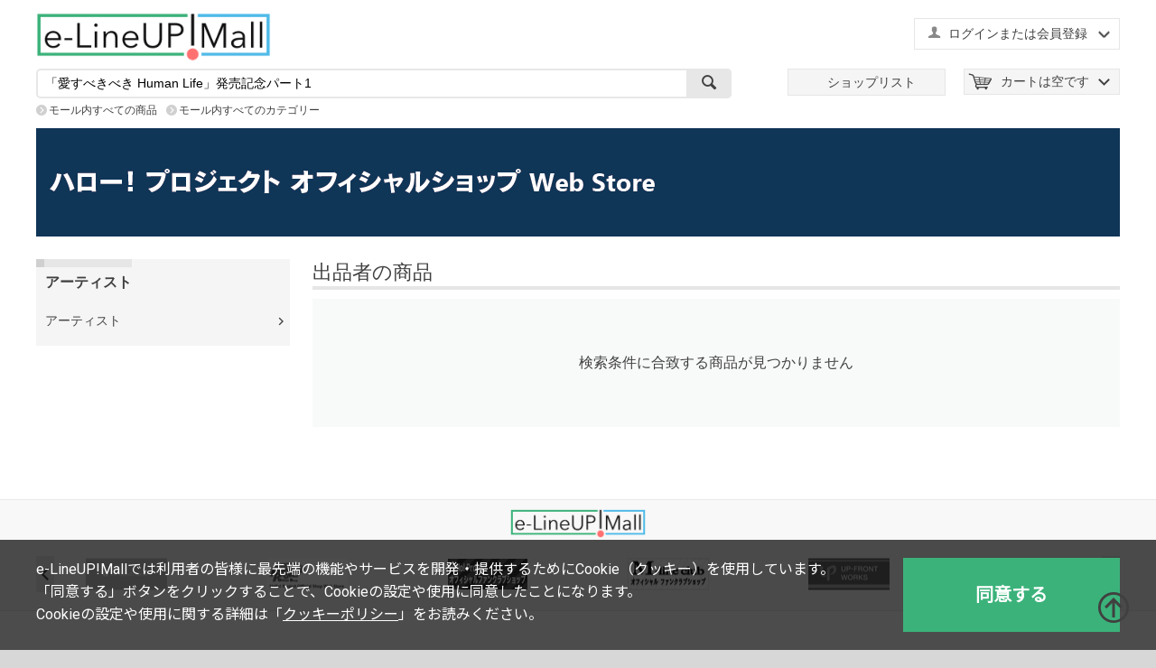

--- FILE ---
content_type: text/html; charset=utf8
request_url: https://www.elineupmall.com/css/cookiepop_ja.html
body_size: 686
content:
<!-- saved from url=(0078)https://group.kadokawa.co.jp/themes/group.kadokawa/dest/gdpr/cookiepop_ja.html -->
<html>
<head>
    <meta http-equiv="Content-Type" content="text/html; charset=UTF-8">
</head>
<body>
    <section class="sec-accept js-accept" id="include-accept__en">
        <div class="inner">
            <div class="text">
                <p>e-LineUP!Mallでは利用者の皆様に最先端の機能やサービスを開発・提供するためにCookie（クッキー）を使用しています。<br>「同意する」ボタンをクリックすることで、Cookieの設定や使用に同意したことになります。<br>Cookieの設定や使用に関する詳細は「<a href="/cookie-policy/" target="_blank" rel="noopener noreferrer">クッキーポリシー</a>」をお読みください。</p>
            </div>
            <div class="detsils">
                <p class="btn-base__080"><a href="javascript:void(0);" onclick="acceptClick()">同意する</a></p>
            </div>
        </div>
    </section>
<!-- sec-accept" -->
</body>
</html>